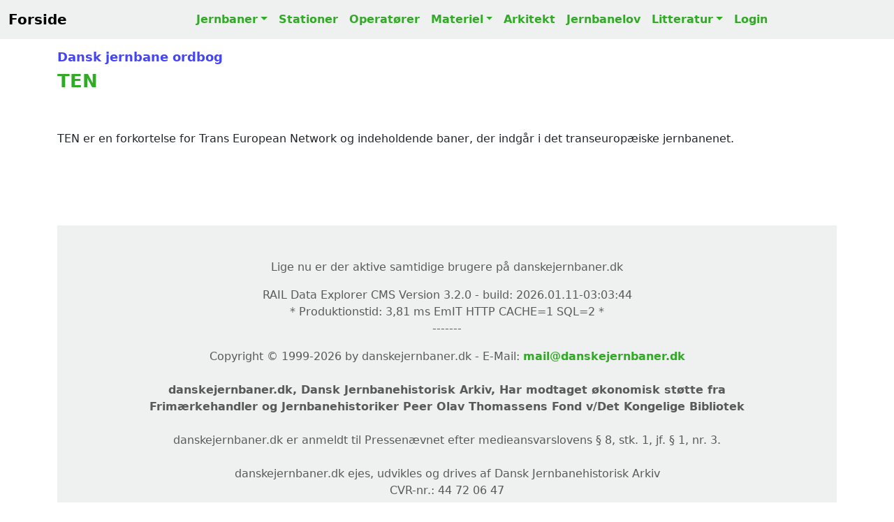

--- FILE ---
content_type: text/html; charset=UTF-8
request_url: https://danskejernbaner.dk/vis.ord.php?ORD_ID=205&content=Jernbaneordbog-TEN
body_size: 2957
content:
<!DOCTYPE HTML><html lang='da'><head><title>TEN</title><link rel='canonical' href='https://danskejernbaner.dk/vis.ord.php?ORD_ID=205'><link rel='icon' href='./icon/favicon.svg'><meta name='robots' content='index, follow'><meta name='viewport' content='width=device-width, initial-scale=1'><meta name='format-detection' content='telephone=no'><meta name='description' content='TEN'><meta charset='UTF-8'><meta name='author' CONTENT='danskejernbaner.dk'><meta name='keywords' CONTENT='TEN, jernbaner, stationer, materiel, dansk jernbanehistorie, danske stationer, Danish Stations, stations, Danish railroad, Danish railway history, Dänische Eisenbahnen, Dänische Eisenbahngeschichte, Dänische Bahnhöfe, danska järnvägar, dansk järnvägshistoria, 丹麥鐵路歷史, デンマークの鉄道の歴史, История датской железной дороги'><meta property='og:title' content='TEN'><meta property='og:site_name' content='danskejernbaner.dk'><meta property='og:locale' content='Da_DK'><meta property='og:description' content='TEN'><meta property='og:url' content='https://danskejernbaner.dk/vis.ord.php?ORD_ID=205'><meta property='og:type' content='website'><meta property='twitter:card' content='summary_large_image'><meta property='twitter:site' content='@danskejernbaner.dk'><meta property='twitter:title' content='TEN'><meta property='twitter:description' content='TEN'><link href='./css/bootstrap.5.3.3.min.css' rel='stylesheet'><link href='./css/danskejernbaner.26.css' rel='stylesheet'><link href='https://cdnjs.cloudflare.com/ajax/libs/font-awesome/5.15.4/css/all.min.css' rel='stylesheet'><script async src='https://www.googletagmanager.com/gtag/js?id=G-GTF93R9ZB6'></script><script> window.dataLayer = window.dataLayer || []; function gtag(){dataLayer.push(arguments);} gtag('js', new Date()); gtag('config', 'G-GTF93R9ZB6');</script></head><div class='container'><nav class='navbar navbar-expand-lg DKJ-lightgray fixed-top navbar-light bg-light rounded-0'><div class='container-fluid'><a class='navbar-brand' href='index.php' title='Tilbage til forsiden'><b>Forside</b></a><button class='navbar-toggler' type='button' data-bs-toggle='collapse' data-bs-target='#NavbarsDanskejernbaner' aria-controls='NavbarsDanskejernbaner' aria-expanded='false' aria-label='Toggle navigation'><span class='navbar-toggler-icon'></span></button><div class='navbar-collapse collapse justify-content-md-center' id='NavbarsDanskejernbaner'><ul class='navbar-nav'><li class='nav-item dropdown'><a class='nav-link DKJ-font-green dropdown-toggle' data-bs-toggle='dropdown' aria-expanded='false' href='vis.bane.oversigt.php' title='Oversigt over alle danske jernbaner'>Jernbaner</a><ul class='dropdown-menu'><li><a class='dropdown-item DKJ-font-green' href='vis.bane.oversigt.php' title='Oversigt over Alle Danske Jernbaner'>Alle Jernbaner</a></li><li><a class='dropdown-item DKJ-font-green' href='vis.bane_region.oversigt.php' title='Oversigt over alle jerbaner i Danmark opdelt på regionerne'>Jernbaner pr. region</a></li><li><a class='dropdown-item DKJ-font-green' href='vis.aktivebaner.oversigt.php' title='Oversigt over Aktive Danske Jernbaner'>Aktive Jernbaner</a></li><li><a class='dropdown-item DKJ-font-green' href='vis.nedlagtebaner.oversigt.php' title='Oversigt over Nedlagte Danske Jernbaner'>Nedlagte Jernbaner</a></li><li><a class='dropdown-item DKJ-font-green' href='vis.ikke_anlagtebaner.oversigt.php' title='Oversigt over Ikke Anlagte Danske Jernbaner'>Ikke anlagte Jernbaner</a></li><li class='dropdown-divider-menu'></li><li><a class='dropdown-item DKJ-font-green' href='vis.s-bane.oversigt.php' title='Oversigt over Danske S-Baner'>S-Baner</a></li><li><a class='dropdown-item DKJ-font-green' href='vis.metro.oversigt.php' title='Oversigt over Danske Metrobaner'>Metrobaner</a></li><li><a class='dropdown-item DKJ-font-green' href='vis.letbane.oversigt.php' title='Oversigt over Danske Letbaner'>Letbaner</a></li><li><a class='dropdown-item DKJ-font-green' href='vis.veteranbane.oversigt.php' title='Oversigt over Danske Veteranbaner'>Veteranbaner</a></li></ul></li><li class='nav-item'><a class='nav-link DKJ-font-green' href='vis.stations.oversigt.php' title='Liste over Alle Danske Stationer og Stoppesteder'>Stationer</a></li><li class='nav-item'><a class='nav-link DKJ-font-green' href='vis.ejendomsmaerker.oversigt.php' title='Oversigt over Danske Jernbaneoperatører'>Operatører</a></li><li class='nav-item dropdown'><a class='nav-link DKJ-font-green dropdown-toggle' data-bs-toggle='dropdown' aria-expanded='false' href='vis.materiel.oversigt.php' title='Oversigt over Danske Lokomotiver, Motorvogne og Skinnebusser'>Materiel</a><ul class='dropdown-menu'><li><a class='dropdown-item DKJ-font-green' href='vis.materiel.oversigt.php' title='Oversigt over Danske Lokomotiver, Motorvogne og Skinnebusser'>Materiel liste</a></li><li class='dropdown-divider-menu'></li><li><a class='dropdown-item DKJ-font-green' href='vis.materiel_firma.oversigt.php' title='Oversigt over Producenter af Lokomotiver, Motorvogne og Skinnebusser'>Materiel firma liste</a></li><li class='dropdown-divider-menu'></li><li><a class='dropdown-item DKJ-font-green' href='vis.materiel_type.oversigt.php' title='Oversigt over Lokomotiver, Motorvogne og Skinnebus Typer i Danmark'>Materiel TYPE liste</a></li></ul></li><li class='nav-item'><a class='nav-link DKJ-font-green' href='vis.arkitekt.oversigt.php' title='Liste over Danske Stationsarkitekter'>Arkitekt</a></li><li class='nav-item'><a class='nav-link DKJ-font-green' href='vis.jernbanelove.oversigt.php' title='Oversigt over Danske Jernbanelove'>Jernbanelov</a></li><li class='nav-item dropdown'><a class='nav-link DKJ-font-green dropdown-toggle' data-bs-toggle='dropdown' aria-expanded='false' href='vis.bog.oversigt.php' title='Liste over Danske Jernbanebøger'>Litteratur</a><ul class='dropdown-menu'><li><a class='dropdown-item DKJ-font-green' href='vis.bog.oversigt.php' title='Liste over Danske Jernbanebøger'>Oversigt over Jernbanebøger</a></li><li class='dropdown-divider-menu'></li><li><a class='dropdown-item DKJ-font-green' href='vis.ord.oversigt.php' title='Dansk Jernbaneordbog'>Jernbaneordbogen</a></li></ul></li><li class='nav-item'><a class='nav-link DKJ-font-green' href='logon.main.login.php?actual_link=https://danskejernbaner.dk/vis.ord.php?ORD_ID=205' title='Login danskejernbaner.dk'>Login</a></li></ul></div></div></nav></div><br><br><div class='container theme-showcase' role='main'><br><H3><a class='text-underline-hover' href='vis.ord.oversigt.php'>Dansk jernbane ordbog</a></H3><article class='text-justify-wide'><h1>TEN</h1><br><br><P>TEN er en forkortelse for Trans European Network og indeholdende baner, der indgår i det transeuropæiske jernbanenet.</P></article><br><br><br><br><footer><div class='section-sm DKJ-footer-gray bg-light'><div class='container text-center'><br><br><p> Lige nu er der <b id='antal_brugere' class='DKJ-font-bold-green'></b> aktive samtidige brugere på danskejernbaner.dk</p>RAIL Data Explorer CMS Version 3.2.0 - build: 2026.01.11-03:03:44<p id='PRODUKTIONS_TID'></p>Copyright © 1999-2026 by danskejernbaner.dk - E-Mail: <b class='DKJ-font-bold-green'><a href="/cdn-cgi/l/email-protection" class="__cf_email__" data-cfemail="c2afa3abae82a6a3acb1a9a7a8a7b0aca0a3aca7b0eca6a9">[email&#160;protected]</a></b><br><br><b>danskejernbaner.dk, Dansk Jernbanehistorisk Arkiv, Har modtaget økonomisk støtte fra<br>Frimærkehandler og Jernbanehistoriker Peer Olav Thomassens Fond v/Det Kongelige Bibliotek</b><br><br>danskejernbaner.dk er anmeldt til Pressenævnet efter medieansvarslovens § 8, stk. 1, jf. § 1, nr. 3.<br><br>danskejernbaner.dk ejes, udvikles og drives af Dansk Jernbanehistorisk Arkiv<br>CVR-nr.: 44 72 06 47<br><br></div></div></footer></div><br><script data-cfasync="false" src="/cdn-cgi/scripts/5c5dd728/cloudflare-static/email-decode.min.js"></script><script>window.addEventListener('load', () => {var PRODUKTIONS_TID = document.getElementById('PRODUKTIONS_TID');PRODUKTIONS_TID.innerHTML = '* Produktionstid: 3,81 ms EmIT HTTP CACHE=1 SQL=2 *<br>-------<br>';});</script>
<script src='./js/collapsibles.js'></script>
<script src='./js/bootstrap.5.3.3.bundle.min.js'></script>
<script src='./js/jquery-3.7.1.min.js'></script>
<script>function textAreaAdjust(element) {
    element.style.height = '1px';
    element.style.height = (25+element.scrollHeight)+'px';
}</script>
<script>$(document).ready(function() { setInterval(function(){ $('#antal_brugere').load('./antal_brugere.txt');}, 5000); })</script>
<script>$(document).ready(function() { $('#RejseplanenData').click(function(){ $('#DisplayRejseplanen').load('./funktioner.rejseplanen.php',{'FORLOEB_ID': '0'});}) })</script>
<script>
function logKlik(LINK_VAL) {
    fetch('link_klik.php', {
        method: 'POST',
        headers: {
        'Content-Type': 'application/x-www-form-urlencoded'
        },
        body: 'LINK_KLIK=' + encodeURIComponent(LINK_VAL)
    });
}
</script>
</body></html>
<script defer src="https://static.cloudflareinsights.com/beacon.min.js/vcd15cbe7772f49c399c6a5babf22c1241717689176015" integrity="sha512-ZpsOmlRQV6y907TI0dKBHq9Md29nnaEIPlkf84rnaERnq6zvWvPUqr2ft8M1aS28oN72PdrCzSjY4U6VaAw1EQ==" data-cf-beacon='{"version":"2024.11.0","token":"c0c97a0392174b9d9577f2e9aaeab683","r":1,"server_timing":{"name":{"cfCacheStatus":true,"cfEdge":true,"cfExtPri":true,"cfL4":true,"cfOrigin":true,"cfSpeedBrain":true},"location_startswith":null}}' crossorigin="anonymous"></script>
